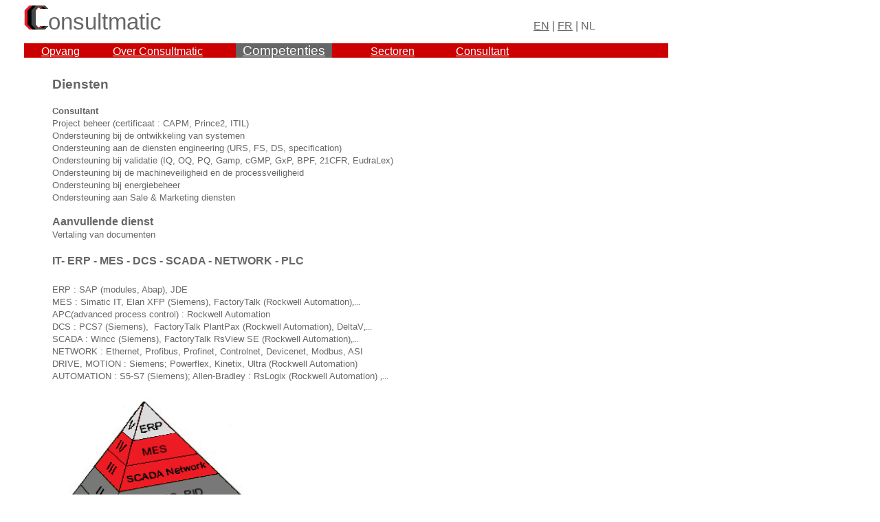

--- FILE ---
content_type: text/html
request_url: http://consultmatic.be/nl/consultantcompetence_nl.html
body_size: 16330
content:
<!DOCTYPE html PUBLIC "-//W3C//DTD HTML 4.01//EN" "http://www.w3.org/TR/html4/strict.dtd">
<html><head>





<meta content="text/html; charset=ISO-8859-1" http-equiv="content-type"><title>Consultmatic : competenties</title>

<meta name="keywords" content="Consultmatic, competentie, 21cfr PART 11, TPM, six sigma,lean,Automation, MES, ERP, expert, deskundige, Industrie, translation">
<meta name="description" content="Consultmatic help you to design, implement, manage solutions for modernising and improving the capacities of industrial sites.
From engineering services to turnkey installation, Consultmatic can cater to all the needs of industrial customers, in fields ranging from energy supplies to connections with business IT systems (ERP).
Our expertise include electricity, information data processing, instrumentation and mechanics.
Consultmatic guarantee high quality and optimum levels of service with tailored solutions for different fields of activities.">
<link rel="shortcut icon" href="consultmatic.ico">
<script type="text/javascript">
var gaJsHost = (("https:" == document.location.protocol) ? "https://ssl." : "http://www.");
document.write(unescape("%3Cscript src='" + gaJsHost + "google-analytics.com/ga.js' type='text/javascript'%3E%3C/script%3E"));
</script>
<script type="text/javascript">
try {
var pageTracker = _gat._getTracker("UA-9697526-2");
pageTracker._trackPageview();
} catch(err) {}</script></head>
<body style="margin-left: 0px; width: 973px; color: rgb(0, 0, 0);" alink="#ee0000" link="#0000ee" vlink="#551a8b">
<div style="text-align: justify; margin-left: 35px; width: 919px; height: 55px;"><span style="font-family: Arial;"></span><span style="font-family: Arial;"></span><span style="font-family: Arial;"><big><img style="width: 35px; height: 35px;" alt="" src="logoconsultmatic.png"></big><span style="font-family: Arial;"><big><big><big style="color: rgb(102, 102, 102);"><big>onsultmatic</big></big></big><span style="color: rgb(102, 102, 102);"> </span></big></span></span>&nbsp;
&nbsp; &nbsp; &nbsp; &nbsp; &nbsp; &nbsp;
&nbsp; &nbsp; &nbsp; &nbsp; &nbsp; &nbsp; &nbsp;&nbsp; &nbsp;
&nbsp; &nbsp; &nbsp; &nbsp; &nbsp; &nbsp; &nbsp;
&nbsp; &nbsp; &nbsp; &nbsp; &nbsp; &nbsp;
&nbsp; &nbsp; &nbsp; &nbsp;
&nbsp; &nbsp; &nbsp; &nbsp; &nbsp; &nbsp;
&nbsp; &nbsp; &nbsp; &nbsp;
&nbsp; &nbsp; &nbsp; &nbsp; &nbsp;&nbsp;
&nbsp; &nbsp; &nbsp; &nbsp; &nbsp; &nbsp; &nbsp; &nbsp; &nbsp; &nbsp;&nbsp; &nbsp; &nbsp;
&nbsp; &nbsp; &nbsp; &nbsp; &nbsp; &nbsp;
&nbsp;<span style="color: rgb(102, 102, 102); font-family: Arial;"><a style="color: rgb(102, 102, 102);" href="../en/consultantcompetence_en.html">EN</a> | <a style="color: rgb(102, 102, 102);" href="../consultantcompetence.html">FR</a> | NL<br>&nbsp; &nbsp; &nbsp;</span><span style="font-family: Arial;"><span style="font-family: Arial;"><big><span style="color: rgb(102, 102, 102);">&nbsp;
&nbsp; &nbsp; &nbsp; &nbsp;
&nbsp;</span></big></span></span><br></div>

<div style="text-align: justify; margin-left: 35px; width: 1009px;"><span style="font-family: Arial;"><span style="font-family: Arial;"><big><span style="color: rgb(102, 102, 102);"></span></big></span><big><span style="color: rgb(102, 102, 102);"><span style="color: rgb(204, 0, 0);"><span style="background-color: white;"></span></span></span></big></span><span style="font-family: Arial;"><big><span style="color: rgb(102, 102, 102);"><span style="color: rgb(204, 0, 0);"><span style="background-color: rgb(153, 153, 153);"><span style="background-color: white;"><span style="color: rgb(153, 153, 153);"><span style="background-color: rgb(204, 0, 0);"> </span><span style="color: white; background-color: rgb(204, 0, 0);">&nbsp;
&nbsp;&nbsp;&nbsp;<small><a style="color: white;" href="consultmatic_nl.html">Opvang</a>
&nbsp;&nbsp; &nbsp; &nbsp; &nbsp;&nbsp; &nbsp;<a style="color: white;" href="societe_nl.html">Over Consultmatic</a>&nbsp;
&nbsp;&nbsp;&nbsp;&nbsp; &nbsp; &nbsp;
&nbsp;<big style="background-color: rgb(102, 102, 102);">&nbsp;
<a style="color: white; font-family: Arial;" href="file:///C:/Users/patrick/Documents/consultmatic.be/developpement/nl/consultantcompetence_nl.html">Competenties</a>
&nbsp;</big> &nbsp;&nbsp;
&nbsp;&nbsp; &nbsp; &nbsp; &nbsp;
&nbsp;<a style="color: white;" href="domaineactiviteconsultant_nl.html">Sectoren</a>&nbsp;
&nbsp; &nbsp; &nbsp; &nbsp;&nbsp; &nbsp;
&nbsp;&nbsp;<span style="text-decoration: underline;"></span><a style="color: white;" href="consultance_nl.html">Consultant</a>&nbsp;
&nbsp; &nbsp; &nbsp; &nbsp; &nbsp; &nbsp; &nbsp; &nbsp; &nbsp; &nbsp;
&nbsp; &nbsp; &nbsp; &nbsp; &nbsp; &nbsp; &nbsp; &nbsp; &nbsp; &nbsp;
&nbsp; &nbsp; &nbsp; &nbsp; &nbsp; </small></span></span></span></span></span></span></big></span><span style="font-family: Arial;"><big><span style="color: rgb(102, 102, 102);"><span style="color: rgb(204, 0, 0);"><span style="background-color: rgb(153, 153, 153);"><span style="color: white; background-color: rgb(204, 0, 0);"><small>&nbsp;</small> &nbsp; &nbsp;</span></span></span></span></big></span><span style="font-family: Arial;"><big><span style="color: rgb(102, 102, 102);"><span style="color: rgb(204, 0, 0);"><span style="background-color: rgb(153, 153, 153);"><span style="background-color: white;"><span style="color: rgb(153, 153, 153);"><span style="color: white; background-color: rgb(204, 0, 0);"></span></span></span></span></span></span></big></span><span style="font-family: Arial;"><big><span style="color: rgb(102, 102, 102);"><span style="color: rgb(204, 0, 0);"><span style="background-color: rgb(153, 153, 153);"><span style="color: white; background-color: rgb(204, 0, 0);"></span></span></span></span></big></span><br></div><div style="text-align: left; width: 893px;"><div style="text-align: left; margin-left: 76px; width: 883px;"><big style="font-family: Arial;"><big><span style="color: rgb(102, 102, 102); font-weight: bold;"><small><small>&nbsp;</small></small></span></big></big><big style="font-family: Arial;"><big><span style="color: rgb(102, 102, 102); font-weight: bold;"></span></big></big><big style="font-family: Arial;"><big><span style="color: rgb(102, 102, 102); font-weight: bold;"></span></big></big><big><span style="font-family: Arial; color: rgb(102, 102, 102); font-weight: bold;"><br></span></big><div style="text-align: left;"><small style="color: rgb(102, 102, 102);"><span style="font-family: Arial;"></span></small><small style="color: rgb(102, 102, 102);"><big style="font-weight: bold;"><big><span style="font-family: Arial;">Diensten</span></big></big></small><br style="font-family: Arial;"><small style="color: rgb(102, 102, 102);"><span style="font-family: Arial;">&nbsp; &nbsp; &nbsp;</span></small><br style="font-family: Arial;"><small style="color: rgb(102, 102, 102);"><span style="font-family: Arial;"><span style="font-weight: bold;">Consultant</span></span></small><br style="font-family: Arial;"><small style="color: rgb(102, 102, 102);"><span style="font-family: Arial;">Project beheer (certificaat : CAPM, Prince2, ITIL)</span></small><br style="font-family: Arial;"><small style="color: rgb(102, 102, 102);"><span style="font-family: Arial;">Ondersteuning bij de
ontwikkeling van systemen</span></small><br style="font-family: Arial;"><small style="color: rgb(102, 102, 102);"><span style="font-family: Arial;">Ondersteuning aan de diensten engineering
</span></small><small style="color: rgb(102, 102, 102);"><span style="font-family: Arial; color: rgb(102, 102, 102);">(</span></small><small style="font-family: Arial; color: rgb(102, 102, 102);">URS, FS, DS, specification)</small><br style="font-family: Arial;"><small style="color: rgb(102, 102, 102);"><span style="font-family: Arial;">Ondersteuning bij validatie&nbsp;</span></small><small><span style="font-family: Arial; color: rgb(102, 102, 102);">(</span><span style="font-family: Arial; color: rgb(102, 102, 102);"></span></small><font style="color: rgb(102, 102, 102);" size="-1"><span style="font-family: Arial;">IQ, OQ, PQ</span><span style="font-family: Arial;">,</span><span style="font-family: Arial;">&nbsp;Gamp, </span></font><font style="color: rgb(102, 102, 102);" size="-1"><span style="font-family: Arial;">cGMP, GxP, </span></font><font style="color: rgb(102, 102, 102);" size="-1"><span style="font-family: Arial;">BPF, 21CFR, EudraLex</span></font><small><span style="font-family: Arial; color: rgb(102, 102, 102);"></span><span style="font-family: Arial; color: rgb(102, 102, 102);">)</span></small><small style="color: rgb(102, 102, 102);"><span style="font-family: Arial;"></span></small><br style="font-family: Arial;"><small style="color: rgb(102, 102, 102);"><span style="font-family: Arial;">Ondersteuning bij de machineveiligheid en de processveiligheid</span></small><br style="font-family: Arial;"><small style="color: rgb(102, 102, 102);"><span style="font-family: Arial;">Ondersteuning&nbsp;bij energiebeheer</span></small><br style="font-family: Arial;"><small style="color: rgb(102, 102, 102);"><span style="font-family: Arial;">Ondersteuning aan Sale &amp; Marketing diensten</span></small><br style="font-family: Arial;"><small style="color: rgb(102, 102, 102);"><span style="font-family: Arial;">&nbsp; &nbsp;&nbsp;&nbsp;&nbsp; &nbsp; </span></small><br style="font-family: Arial;"><small style="color: rgb(102, 102, 102);"><span style="font-family: Arial;"></span></small><small style="color: rgb(102, 102, 102);"><span style="font-family: Arial;"></span></small><small style="color: rgb(102, 102, 102);"><span style="font-family: Arial;"><big><span style="font-weight: bold;">Aanvullende dienst</span></big></span></small><br style="font-family: Arial;"><small style="color: rgb(102, 102, 102);"><span style="font-family: Arial;"></span></small><small style="color: rgb(102, 102, 102);"><span style="font-family: Arial;"></span></small><small style="color: rgb(102, 102, 102);"><span style="font-family: Arial;">Vertaling
van documenten</span></small><br><span style="color: rgb(102, 102, 102); font-weight: bold; font-family: Arial;">&nbsp; &nbsp; &nbsp;</span><br><span style="color: rgb(102, 102, 102); font-weight: bold; font-family: Arial;">IT- ERP - MES - DCS - SCADA - NETWORK - PLC</span><small style="font-family: Arial;">
</small><span style="font-family: Arial; color: rgb(102, 102, 102);"><big><span style="font-weight: bold; font-family: Arial;">&nbsp; &nbsp; &nbsp; &nbsp; &nbsp; &nbsp; </span></big></span><br><span style="font-family: Arial; color: rgb(102, 102, 102);"><big><span style="font-weight: bold; font-family: Arial;"></span></big></span><small><span style="font-family: Arial;"><span style="color: rgb(102, 102, 102);">&nbsp; &nbsp; &nbsp; &nbsp; &nbsp;</span></span></small><small><span style="font-family: Arial;"><span style="color: rgb(102, 102, 102);"></span></span></small><br><small><span style="font-family: Arial;"><span style="color: rgb(102, 102, 102);">ERP
: </span></span><span style="font-family: Arial; color: rgb(102, 102, 102);">SAP</span><span style="font-family: Arial; color: rgb(102, 102, 102);">
(modules, Abap), JDE<br></span></small><small><span style="font-family: Arial; color: rgb(102, 102, 102);"></span><span style="font-family: Arial; color: rgb(102, 102, 102);">MES : Simatic IT, Elan XFP (Siemens), FactoryTalk (Rockwell Automation)</span><span style="color: rgb(102, 102, 102);">,...</span></small><br><small><span style="font-family: Arial; color: rgb(102, 102, 102);">APC(advanced process control) :&nbsp;Rockwell Automation</span></small><br style="font-family: Arial; color: rgb(102, 102, 102);"><small><span style="font-family: Arial; color: rgb(102, 102, 102);">DCS :
PCS7 (</span><span style="font-family: Arial; color: rgb(102, 102, 102);">Siemens</span><span style="font-family: Arial; color: rgb(102, 102, 102);">),&nbsp; FactoryTalk
PlantPax (</span><span style="font-family: Arial; color: rgb(102, 102, 102);">Rockwell
Automation</span><span style="font-family: Arial; color: rgb(102, 102, 102);">),&nbsp;DeltaV</span><span style="color: rgb(102, 102, 102);">,...</span></small><br style="font-family: Arial; color: rgb(102, 102, 102);"><small><span style="font-family: Arial; color: rgb(102, 102, 102);"></span><span style="font-family: Arial; color: rgb(102, 102, 102);">SCADA : Wincc (Siemens), FactoryTalk RsView SE (Rockwell Automation)</span><span style="color: rgb(102, 102, 102);">,...</span></small><br style="font-family: Arial; color: rgb(102, 102, 102);"><small><span style="font-family: Arial; color: rgb(102, 102, 102);">NETWORK : Ethernet, Profibus, Profinet, Controlnet, Devicenet, Modbus,
ASI </span></small><br style="font-family: Arial; color: rgb(102, 102, 102);"><small><span style="font-family: Arial; color: rgb(102, 102, 102);"></span><span style="color: rgb(102, 102, 102); font-family: Arial;" lang="EN-US">DRIVE, MOTION : Siemens; </span><span style="color: rgb(102, 102, 102); font-family: Arial;" lang="EN-US">Powerflex, Kinetix, Ultra (</span><span style="color: rgb(102, 102, 102); font-family: Arial;" lang="EN-US">Rockwell Automation)</span><span style="font-family: Arial; color: rgb(102, 102, 102);"></span></small><br><small><span style="font-family: Arial; color: rgb(102, 102, 102);"></span></small><small><span style="font-family: Arial;"><span style="color: rgb(102, 102, 102);"></span></span></small><small><span style="font-family: Arial; color: rgb(102, 102, 102);">AUTOMATION : </span><span style="font-family: Arial; color: rgb(102, 102, 102);">S5-S7 </span><span style="font-family: Arial; color: rgb(102, 102, 102);">(Siemens); </span><span style="font-family: Arial; color: rgb(102, 102, 102);">Allen-Bradley :&nbsp;RsLogix (</span><span style="font-family: Arial; color: rgb(102, 102, 102);">Rockwell Automation)&nbsp;</span><span style="color: rgb(102, 102, 102);">,...</span></small><br></div><br> </div></div><div style="margin-left: 79px; width: 875px;"><img style="float: left; width: 313px; height: 233px;" alt="" src="pyramide.png"><small><span style="font-family: Arial;"><span style="color: rgb(102, 102, 102);">&nbsp; &nbsp; &nbsp; &nbsp; &nbsp;<br></span></span></small><small><span style="font-family: Arial;"><span style="color: rgb(102, 102, 102);">&nbsp; &nbsp; &nbsp; &nbsp; &nbsp;</span></span></small><span style="color: rgb(102, 102, 102); font-weight: bold; font-family: Arial;"></span>
<small><span style="font-family: Arial; color: rgb(102, 102, 102);"><small>&nbsp;</small> &nbsp; &nbsp;<big style="font-weight: bold;"> &nbsp; &nbsp; </big></span></small><span style="font-family: Arial; color: rgb(102, 102, 102);">&nbsp;&nbsp;</span>&nbsp;
&nbsp; &nbsp; &nbsp; &nbsp; &nbsp; &nbsp; &nbsp; &nbsp; &nbsp; &nbsp;
&nbsp; &nbsp; &nbsp; &nbsp; &nbsp; &nbsp; &nbsp; &nbsp; &nbsp; &nbsp;
&nbsp; &nbsp; &nbsp; &nbsp; &nbsp; &nbsp; &nbsp; &nbsp; &nbsp; &nbsp;
&nbsp; &nbsp; &nbsp; &nbsp; &nbsp; &nbsp; &nbsp; &nbsp; &nbsp; &nbsp;
&nbsp; &nbsp; &nbsp; &nbsp; &nbsp; &nbsp; &nbsp; &nbsp; &nbsp; &nbsp;
&nbsp; &nbsp;&nbsp;<big><span style="font-family: Arial; color: rgb(102, 102, 102); font-weight: bold;"></span></big><br><br><span style="font-size: 12pt; line-height: 115%; font-family: &quot;Arial&quot;,&quot;sans-serif&quot;; color: rgb(102, 102, 102);" lang="EN-GB"></span><big><small><big><small><span style="color: rgb(102, 102, 102); font-family: Arial;"></span></small></big></small></big><big><small><span style="color: rgb(102, 102, 102); font-family: Arial;"> </span></small></big>

</div><div style="text-align: left; margin-left: 79px; width: 880px; margin-top: 174px; height: 20px;"><span style="font-family: Arial;"><span style="font-family: Arial;"><big><span style="color: rgb(102, 102, 102);"><span style="color: white;"><small><small><small><small><small><small><small><big><big>&nbsp;</big></big></small></small></small></small></small></small><span style="color: rgb(102, 102, 102);"></span></small></span></span></big></span></span><span style="font-family: Arial;"><span style="font-family: Arial;"><big><span style="color: rgb(102, 102, 102);"><span style="color: white;"><small><span style="color: rgb(102, 102, 102);"><small><small><small>Copyright
Consultmatic srl ©
2009-20235</small></small></small></span></small></span></span></big></span></span></div><br></body></html>